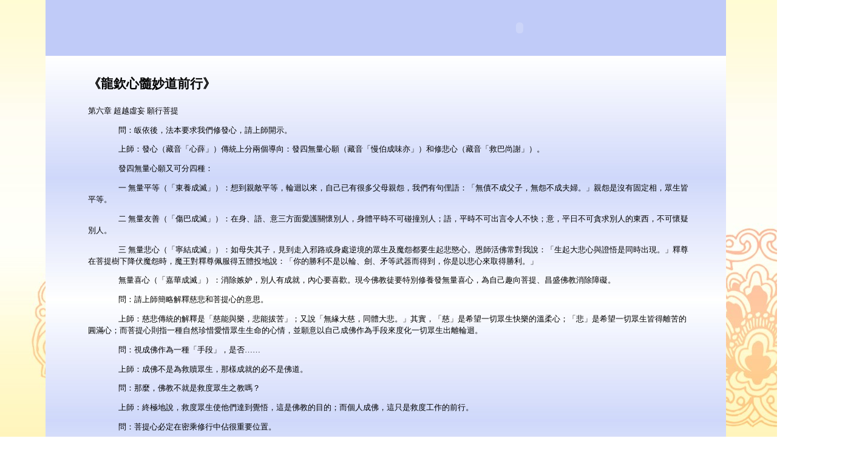

--- FILE ---
content_type: text/html
request_url: http://greatperfection.org/b2_6.html
body_size: 4461
content:
<html>

<head>

<meta http-equiv="Content-Type" content="text/html; charset=utf-8">

<title>book</title>
<script src="js/common.js"></script>	
<link href="font.css" rel="stylesheet" type="text/css">
<link href="css/scripture.css" rel="stylesheet">
</head>



<body style="margin:0px">

<table width="100%" border="0" cellpadding="0" cellspacing="0" background="images/book-new/bg.jpg">

  <tr>

    <td width="9%">&nbsp;</td>

    <td width="81%"><table id="tablecontent" width="100%" border="0" cellspacing="0" cellpadding="0" cellpadding="30" >

      <tr>

        <td bgcolor="#C0CBF8">
		<table  width="100%" border="0" cellspacing="0" >

            <tr>

              <td width="3%" height="90">&nbsp;</td>

              <td width="50%"></td>

              <td width="47%"><object classid="clsid:D27CDB6E-AE6D-11cf-96B8-444553540000" codebase="http://download.macromedia.com/pub/shockwave/cabs/flash/swflash.cab#version=7,0,19,0" width="370" height="90">

                  <param name="movie" value="button.swf">

                  <param name="quality" value="high">

                  <param name="wmode" value="transparent">

                  <embed src="button.swf" width="370" height="90" quality="high" pluginspage="http://www.macromedia.com/go/getflashplayer" type="application/x-shockwave-flash" wmode="transparent"></embed>

              </object></td>

            </tr>

            

        </table></td>

      </tr>

      <tr>

        <td background="images/book-new/9-3.jpg" style="padding:30px 60px 30px 60px;">
		<p class="contenttitle">
    《龍欽心髓妙道前行》
</p>
<p class="noTextIndent">
    第六章 超越虛妄 願行菩提
</p>
<p>
    問：皈依後，法本要求我們修發心，請上師開示。
</p>
<p>
    上師：發心（藏音「心薛」）傳統上分兩個導向：發四無量心願（藏音「慢伯成味亦」）和修悲心（藏音「救巴尚謝」）。
</p>
<p>
    發四無量心願又可分四種：
</p>
<p>
    一
    無量平等（「東養成滅」）：想到親敵平等，輪迴以來，自己已有很多父母親怨，我們有句俚語：「無債不成父子，無怨不成夫婦。」親怨是沒有固定相，眾生皆平等。
</p>
<p>
    二
    無量友善（「傷巴成滅」）：在身、語、意三方面愛護關懷別人，身體平時不可碰撞別人；語，平時不可出言令人不快；意，平日不可貪求別人的東西，不可懷疑別人。
</p>
<p>
    三
    無量悲心（「寧結成滅」）：如母失其子，見到走入邪路或身處逆境的眾生及魔怨都要生起悲愍心。恩師活佛常對我說：「生起大悲心與證悟是同時出現。」釋尊在菩提樹下降伏魔怨時，魔王對釋尊佩服得五體投地說：「你的勝利不是以輪、劍、矛等武器而得到，你是以悲心來取得勝利。」
</p>
<p>
    無量喜心（「嘉華成滅」）：消除嫉妒，別人有成就，內心要喜歡。現今佛教徒要特別修養發無量喜心，為自己趣向菩提、昌盛佛教消除障礙。
</p>
<p>
    問：請上師簡略解釋慈悲和菩提心的意思。
</p>
<p>
    上師：慈悲傳統的解釋是「慈能與樂，悲能拔苦」；又說「無緣大慈，同體大悲。」其實，「慈」是希望一切眾生快樂的溫柔心；「悲」是希望一切眾生皆得離苦的圓滿心；而菩提心則指一種自然珍惜愛惜眾生生命的心情，並願意以自己成佛作為手段來度化一切眾生出離輪迴。
</p>
<p>
    問：視成佛作為一種「手段」，是否……
</p>
<p>
    上師：成佛不是為救贖眾生，那樣成就的必不是佛道。
</p>
<p>
    問：那麼，佛教不就是救度眾生之教嗎？
</p>
<p>
    上師：終極地說，救度眾生使他們達到覺悟，這是佛教的目的；而個人成佛，這只是救度工作的前行。
</p>
<p>
    問：菩提心必定在密乘修行中佔很重要位置。
</p>
<p>
    上師：整個密乘的修行，就是完成菩提心。
</p>
<p  class="textcenter">
    第六章完
</p>

<br>
<p align="center" style="margin-top: 0; margin-bottom: 0"><font face="Arial" size="1">Copyright by The Great Perfection Buddhist Centre</font></p>
<br>
<script  type="text/javascript">
			<!--
			getbookfooterHTML();
			//-->
		</script>




		</td>

      </tr>


    </table></td>

    <td width="10%">&nbsp;</td>

  </tr>

</table>


</BODY>

</html>



--- FILE ---
content_type: text/css
request_url: http://greatperfection.org/font.css
body_size: 4537
content:
.clBar {
	VISIBILITY: hidden; WIDTH: 10px; POSITION: absolute; HEIGHT: 10px; 
}
.clLevel0 {
	COLOR: #B0B8BA;PADDING-RIGHT: 1px; PADDING-LEFT: 1px;text-align:left; FONT-WEIGHT: bold; FONT-SIZE: 14px; PADDING-BOTTOM: 1px; PADDING-TOP: 1px; FONT-FAMILY: tahoma,arial,helvetica; POSITION: absolute
}
.clLevel0over {
	PADDING-RIGHT: 1px; PADDING-LEFT: 1px;text-align:left; FONT-WEIGHT: bold; FONT-SIZE: 14px; PADDING-BOTTOM: 1px; PADDING-TOP: 1px; FONT-FAMILY: tahoma,arial,helvetica; POSITION: absolute
}
.clLevel0over {
	CURSOR: pointer; COLOR: #006600; text-decoration: underline;
}
.clLevel1 {
	PADDING-RIGHT: 2px;
	PADDING-LEFT: 2px;
	FONT-WEIGHT: bold;
	FONT-SIZE: 12.5px;
	PADDING-BOTTOM: 2px;
	WIDTH: 180px;
	PADDING-TOP: 2px;
	FONT-FAMILY: tahoma, arial, helvetica;
	POSITION: absolute;
	line-height: 1.8;
}
.clLevel1 {
	COLOR: #006600; BACKGROUND-COLOR: #F8F9F8; layer-background-color: #003300
}
.clLevel1over {
	PADDING-RIGHT: 2px; PADDING-LEFT: 2px; FONT-WEIGHT: bold; FONT-SIZE: 12.5px; PADDING-BOTTOM: 2px; WIDTH: 180px; PADDING-TOP: 2px; FONT-FAMILY: tahoma, arial,helvetica; POSITION: absolute; line-height: 1.8
}
.clLevel1over {
	CURSOR: pointer; COLOR: #003300; BACKGROUND-COLOR: #ECFFD9; layer-background-color: #006600
}
.clLevel1border {
	VISIBILITY: hidden; POSITION: absolute; BACKGROUND-COLOR: #006600; layer-background-color: #FF6871
}
.STYLE1 {
	font-size: 13px;
	font-family: pMingLiu, Arial, Helvetica, sans-serif;
	line-height: 1.6;
	font-weight: bold;
	color: #333333;
}
.STYLE2 {
	font-size: 12px;
	font-family: pMingLiu, Arial, Helvetica, sans-serif;
	line-height: 1.6;
	font-weight: normal;
	color: #333333;
}
.STYLE3 {
	font-size: 12px;
	font-family: pMingLiu, Arial, Helvetica, sans-serif;
	line-height: 1.6;
	font-weight: bold;
	color: #FF67A4;
}
.STYLE4 {
	font-size: 11px;
	font-family: pMingLiu, Arial, Helvetica, sans-serif;
	font-weight: normal;
	color: #333333;
}
.STYLE5 {
	font-size: 15px;
	font-family: pMingLiu, Arial, Helvetica, sans-serif;
	line-height: 1.6;
	font-weight: bold;
	color: #333333;
}
.STYLE6 {
	font-size: 13px;
	font-family: pMingLiu, Arial, Helvetica, sans-serif;
	line-height: 1.6;
	font-weight: normal;
	color: #003300;
}
.STYLE7 {
	font-size: 13px;
	font-family: pMingLiu, Arial, Helvetica, sans-serif;
	line-height: 1.6;
	font-weight: bold;
	color: #000000;
}
.STYLE8 {
	font-size: 18px;
	font-family: pMingLiu, Arial, Helvetica, sans-serif;
	line-height: 1.6;
	font-weight: bold;
	color: #000000;
}
.STYLE9 {
	font-size: 13px;
	font-family: pMingLiu, Arial, Helvetica, sans-serif;
	line-height: 1.6;
	font-weight: normal;
	color: #000000;
}
.STYLE10 {
	font-size: 13px;
	font-family: pMingLiu, Arial, Helvetica, sans-serif;
	line-height: 1.6;
	font-weight: bold;
	color: #000000;
}
.STYLE11 {
	font-size: 18px;
	font-family: pMingLiu, Arial, Helvetica, sans-serif;
	line-height: 1.6;
	font-weight: bold;
	color: #000000;
}
.STYLE12 {
	font-size: 13px;
	font-family: pMingLiu, Arial, Helvetica, sans-serif;
	line-height: 1.6;
	font-weight: normal;
	color: #000000;
}
.STYLE15 {
	font-size: 12px;
	font-family: pMingLiu, Arial, Helvetica, sans-serif;
	line-height: 1.6;
	font-weight: normal;
	color: #333333;
}

.STYLE16 {
	font-size: 13px;
	font-family: pMingLiu, Arial, Helvetica, sans-serif;
	line-height: 1.6;
	font-weight: normal;
	color: #000000;
	text-decoration: underline;
}
.STYLE17 {
	font-size: 14px;
	font-family: pMingLiu, Arial, Helvetica, sans-serif;
	line-height: 1.6;
	font-weight: normal;
	color: #000000;
	text-decoration: underline;
}
.STYLE18 {
	font-size: 15px;
	font-family: pMingLiu, Arial, Helvetica, sans-serif;
	font-weight: normal;
	color: #333333;
}
.STYLE19 {
	font-size: 12px;
	font-family: pMingLiu, Arial, Helvetica, sans-serif;
	line-height: 1.6;
	font-weight: bold;
	color: #990000;
}

a span.s1{
	font-size: 12px;
	font-family: pMingLiu, Arial, Helvetica, sans-serif;
	line-height: 1.6;
	font-weight: normal;
}

a:link span.s1{
	text-decoration: none;
	color: #333333;
}
a:visited span.s1{
	text-decoration: none;
	color: #333333;
}
a:hover span.s1{
	text-decoration: underline;
	color: #E02017;
}
a:active span.s1{
	text-decoration: none;
	color: #333333;
	
}


a span.s2{
	font-size: 12px;
	font-family: pMingLiu, Arial, Helvetica, sans-serif;
	line-height: 1.6;
	font-weight: normal;
}

a:link span.s2{
	text-decoration: none;
	color: #ff00ff;
}
a:visited span.s2{
	text-decoration: none;
	color: #ff00ff;
}
a:hover span.s2{
	text-decoration: underline;
	color: #E02017;
}
a:active span.s2{
	text-decoration: none;
	color: #ff00ff;
}


--- FILE ---
content_type: text/css
request_url: http://greatperfection.org/css/scripture.css
body_size: 1917
content:
#tablecontent tr td p{
		margin-left:10px;
		text-indent:50px;
		font-size:80%;
		line-height:150%;
	} 
	#tablecontent tr td ol{
		padding-left:60px;
		padding-right:50px;
		font-size:80%;
		line-height:150%;
		
	}
	#tablecontent .contenttitle{
		text-indent:0px;
		font-size: 130%;
		font-weight:bold;
	}
	.textcenter{
		text-align:center;
	}
	#tablecontent .noTextIndent{		
		text-indent:0px;
	}
	.image { 
	   position: relative; 
	   width: 100%; /* for IE 6 */
	}

	h3 { 
	   position: absolute; 
	   top: 14px; 
	   left: 390px; 
	   width: 100%; 
	   font-size: 100%;
	}
	#tablecontent .indentlv1{		
		text-indent:60px;
	}
	#tablecontent .indentlv2{		
		text-indent:70px;
	}
	#tablecontent .indentlv3{		
		text-indent:80px;
	}
	#tablecontent .indentlv4{		
		text-indent:90px;
	}
	#tablecontent .indentlv5{		
		text-indent:100px;
	}
	#tablecontent .indentlv6{		
		text-indent:110px;
	}
	#tablecontent .indentlv7{		
		text-indent:120px;
	}
	#tablecontent .indentlv8{		
		text-indent:130px;
	}
	#tablecontent .indentlv9{		
		text-indent:140px;
	}
	#tablecontent .indentlv10{		
		text-indent:150px;
	}
	#tablecontent .indentlv11{		
		text-indent:160px;
	}
	#tablecontent .indentlv12{		
		text-indent:170px;
	}
	#tablecontent .indentlv13{		
		text-indent:180px;
	}
	#tablecontent .indentlv14{		
		text-indent:190px;
	}
	#tablecontent .indentlv15{		
		text-indent:200px;
	}
	
	#tablecontent .indent1chi{		
		text-indent:66px;
	}
	#tablecontent .indent2chi{		
		text-indent:80px;
	}
	#tablecontent .indent3chi{		
		text-indent:92px;
	}
	#tablecontent .indent4chi{		
		text-indent:105px;
	}
	#tablecontent .indent5chi{		
		text-indent:118px;
	}
	#tablecontent .indent6chi{		
		text-indent:131px;
	}
	#tablecontent .indent7chi{		
		text-indent:144px;
	}
	
	#tablecontent .indent1num{		
		text-indent:60px;
	}
	#tablecontent .indent2num{		
		text-indent:65px;
	}
	#tablecontent .indent3num{		
		text-indent:70px;
	}
	




--- FILE ---
content_type: text/javascript
request_url: http://greatperfection.org/js/common.js
body_size: 8326
content:
var link1 = '';
var link2 = '';
var link3 = '';
var link4 = '';
var link5 = '';
var link6 = '';
var link7 = '';
var link8 = '';
var link9 = '';
var link10 = '';  

var scripture_max = 1;

var  pagemax = 1;
var  pagenot ;

function getLink( scripturenum,pagenum )
{
	var pagenum_str = '';   
	var cur_page = 1;
	var link_str = '';
	if (pagenum >= 5){
		for ( i = 4; i >= 1 ; i--)
		{	
			cur_page = pagenum-i;
			pagenum_str = cur_page;
			pagenum_str = zeroFill( cur_page, 2 );
			
			if (cur_page <= scripture_max )
			{	
				if (!pagenot.includes(cur_page))
				{link_str += '<a href="'+scripturenum+'_'+(cur_page)+'.html">'+pagenum_str+'</a> ';}
				else{
					link_str += ' '+ zeroFill( cur_page, 2 ) +' ';
				}				
			}
			
			
		}
		link_str += ' '+ zeroFill( pagenum, 2 ) +' ';
		for (i = 1; i < 5 ; i++)
		{
			cur_page = pagenum+i;
			pagenum_str = cur_page;		
			pagenum_str = zeroFill( cur_page, 2 );
			if (cur_page <= scripture_max )
			{	
				if (!pagenot.includes(cur_page))
				{link_str += '<a href="'+scripturenum+'_'+(cur_page)+'.html">'+pagenum_str+'</a> ';}
				else{
					link_str += ' '+ zeroFill( cur_page, 2 ) +' ';
				}				
			}
		}
	}
	else{
		for (i = pagenum-1; i >= 1 ; i--)
		{
			
			cur_page = pagenum-i;
			pagenum_str = cur_page;
			pagenum_str = zeroFill( cur_page, 2 );
			if (cur_page <= scripture_max )
			{	
				if (!pagenot.includes(cur_page))
				{link_str += '<a href="'+scripturenum+'_'+(cur_page)+'.html">'+pagenum_str+'</a> ';}
				else{
					link_str += ' '+ zeroFill( cur_page, 2 ) +' ';
				}				
			}
		}
		link_str += ' '+ zeroFill( pagenum, 2 ) +' ';
		for (i = pagenum+1; i <= 9 ; i++)
		{
			cur_page = i;
			page_str = cur_page;
			pagenum_str = zeroFill( cur_page, 2 );
			if (cur_page <= scripture_max )
			{	
				if (!pagenot.includes(cur_page))
				{link_str += '<a href="'+scripturenum+'_'+(cur_page)+'.html">'+pagenum_str+'</a> ';}
				else{
					link_str += ' '+ zeroFill( cur_page, 2 ) +' ';
				}				
			}
		}
	}
  
  return link_str + ""; 
}


function zeroFill( number, width )
{
  width -= number.toString().length;
  if ( width > 0 )
  {
    return new Array( width + (/\./.test( number ) ? 2 : 1) ).join( '0' ) + number;
  }
  return number + ""; // always return a string
}

function getfooterHTML(){	
	var link_str = ''; 
	
	var fullpath = (window.location.pathname).split(/[\s/]+/);
	var filename = fullpath[fullpath.length-1].replace('.html','').split(/[\s_]+/);
	var Page_Id = parseInt(filename[1]);
    var Scripture_Id = filename[0];
	var pre_page = '';
	pre_page = filename[0].toString() + '_' + (Page_Id-1).toString();
	
	getMaxPage( Scripture_Id );
	if (Page_Id==1 || pagenot.includes(Page_Id-1))
	{pre_page = 'sermon';}

	scripture_max = pagemax;
	
	link_str = getLink(Scripture_Id, Page_Id );
	
	document.writeln('<table align="left" border="0" cellpadding="0" cellspacing="0" width="1001">'); 
	document.writeln('<tr>'); 
	document.writeln('  <td height="28" colspan="3" background="images/images/bar.jpg"><marquee scrollamount=3>'); 
    document.writeln('     <p class="STYLE6"> 無論修心修法，最主要的是淨化我們的意識，所有修行，無論十善或十惡，輪迴或涅槃；都是以心念作為先導。但談到心念，一億人就有一億個不同的心念，最重要的是每個人的心念都極其主觀和充滿奧祕。「佛為一切心，而說一切法。」莫講現代科學處理不到意識，就算大善知識如彌勒、文殊、龍樹、無著等亦只好在特定範圍下說法度生。既然佛法以應時應機為先決條件，在六部大論中，我先選講古印度那爛陀寺大班智達寂天菩薩（Shantideva 約七世紀）的《入菩薩行》，主要因為這本論提到以成就菩提心下從博守約、見行相應的大乘修行精神，是極合乎現代中國人的宗教、社會、經濟和文化背景。相信現代信佛的華人會從這本論典中獲得利益和啟示。──卓格多傑</p>'); 
    document.writeln('   </marquee></td>'); 
	document.writeln('  </tr>'); 
	document.writeln(' <tr>'); 
	document.writeln('   <td><img name="class1_r3_c1" src="images/images/class-1_r3_c1.jpg" width="132" height="147" border="0" id="class1_r3_c1" alt=""></td>'); 
	document.writeln('   <td><table align="left" border="0" cellpadding="0" cellspacing="0" width="735">'); 
	document.writeln('	  <tr>'); 
	document.writeln('	   <td><img name="class1_r3_c2" src="images/images/class-1_r3_c2.jpg" width="735" height="37" border="0" id="class1_r3_c2" alt=""></td>'); 
	document.writeln('	  </tr>'); 
	document.writeln('	  <tr>'); 
	document.writeln('	   <td class="image"><img src="images/images/class-1_r4_c2_2.jpg" alt="" name="class1_r4_c2" width="735" height="110" border="0" usemap="#class1_r4_c2Map" id="class1_r4_c2">'); 
	document.writeln('	   <h3>' + link_str + '	   </h3></td>'); 
	document.writeln('	  </tr>		</table>'); 
	document.writeln('	<map name="class1_r4_c2Map" id="class1_r4_c2Map">		<area shape="rect" coords="68,27,219,59" href="sermon.html" target="_self">		<area shape="rect" coords="316,24,375,61" href="'+pre_page+'.html" target="_self">		</map>'); 
	document.writeln('</td>	   <td><img name="class1_r3_c3" src="images/images/class-1_r3_c3.jpg" width="134" height="147" border="0" id="class1_r3_c3" alt=""></td>	  </tr></table>'); 
}

function getbookfooterHTML(){	
	var link_str = ''; 
	
	var fullpath = (window.location.pathname).split(/[\s/]+/);
	var filename = fullpath[fullpath.length-1].replace('.html','').split(/[\s_]+/);
	var Page_Id = parseInt(filename[1]);
    var Scripture_Id = filename[0];
	var pre_page = '';
	pre_page = filename[0].toString() + '_' + (Page_Id-1).toString();
	
	getMaxPage( Scripture_Id );
	if (Page_Id<=1 || pagenot.includes(Page_Id-1))
	{pre_page = 'book';}

	scripture_max = pagemax;
	
	link_str = getLink(Scripture_Id, Page_Id );
	
	document.writeln('<table align="center" border="0" cellpadding="0" cellspacing="0" width="1001">'); 

	document.writeln(' <tr>'); 
	document.writeln('   <td><img name="class1_r3_c1" src="images/images/class-1_r3_c1.jpg" width="132" height="147" border="0" id="class1_r3_c1" alt=""></td>'); 
	document.writeln('   <td><table align="left" border="0" cellpadding="0" cellspacing="0" width="735">'); 
	document.writeln('	  <tr>'); 
	document.writeln('	   <td><img name="class1_r3_c2" src="images/images/class-1_r3_c2.jpg" width="735" height="37" border="0" id="class1_r3_c2" alt=""></td>'); 
	document.writeln('	  </tr>'); 
	document.writeln('	  <tr>'); 
	document.writeln('	   <td class="image"><img src="images/images/class-1_r4_c2_3.jpg" alt="" name="class1_r4_c2" width="735" height="110" border="0" usemap="#class1_r4_c2Map" id="class1_r4_c2">'); 
	document.writeln('	   <h3>' + link_str + '	   </h3></td>'); 
	document.writeln('	  </tr>		</table>'); 
	document.writeln('	<map name="class1_r4_c2Map" id="class1_r4_c2Map">		<area shape="rect" coords="68,27,219,59" href="book.html#'+Scripture_Id+'" target="_self">		<area shape="rect" coords="316,24,375,61" href="'+pre_page+'.html" target="_self">		</map>'); 
	document.writeln('</td>	   <td><img name="class1_r3_c3" src="images/images/class-1_r3_c3.jpg" width="134" height="147" border="0" id="class1_r3_c3" alt=""></td>	  </tr></table>'); 
}

function getMaxPage( scripturenum )
{
	
	
	switch(scripturenum) {
    case 's1':
        pagemax = 75;
		pagenot = [];
		
        break;
    case 's2':
        pagemax = 43;
		pagenot = [24];
		
        break;
	case 's3':
        pagemax = 23;
		pagenot = [];
		
        break;
	case 's4':
        pagemax = 45;
		pagenot = [33,34,35,36,37,38,39,40];
		
        break;
	case 'b1':
        pagemax = 27;
		pagenot = [];
		
        break;
	case 'b2':
        pagemax = 30;
		pagenot = [];
		
        break;
	case 'b3':
        pagemax = 55;
		pagenot = [];
		
        break;
	case 'b4':
        pagemax = 27;
		pagenot = [];
		
        break;
	case 'b5':
        pagemax = 24;
		pagenot = [];
		
        break;
	case 'b6':
        pagemax = 16;
		pagenot = [];
		
        break;
	case 'b7':
        pagemax = 17;
		pagenot = [];
		
        break;
    default:
        pagemax = 1;
		pagenot = [1];
	} 


}
